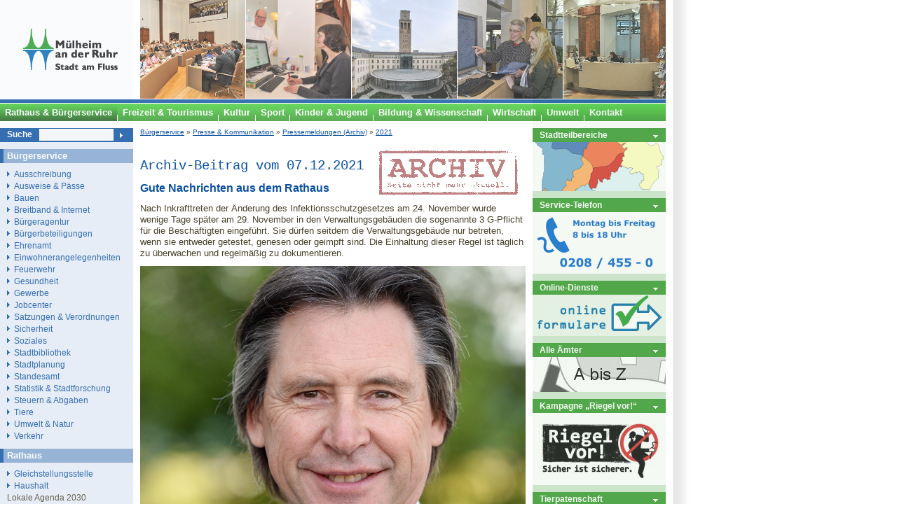

--- FILE ---
content_type: text/html
request_url: https://www.muelheim-ruhr.de/cms/gute_nachrichten_aus_dem_rathaus.html
body_size: 9078
content:
<!DOCTYPE html PUBLIC "-//W3C//DTD XHTML 1.0 Transitional//EN" "http://www.w3.org/TR/xhtml1/DTD/xhtml1-transitional.dtd">
<html xmlns="http://www.w3.org/1999/xhtml" xml:lang="de" lang="de">

<head>
    <title>Gute Nachrichten aus dem Rathaus - Stadt M&#252;lheim an der Ruhr</title>
    <meta http-equiv="Content-Type" content="text/html; charset=ISO-8859-15" />
    <meta http-equiv="Content-Style-Type" content="text/css" />
    <meta http-equiv="Content-Script-Type" content="text/javascript" />
    <meta name="Content-Language" content="de" />
    <meta name="Language" content="German, de, deutsch" />
    <meta name="robots" content="index,follow" />
    <link rel="stylesheet" href="/cms/shared/style/system.css.php" media="all" type="text/css" />
    <link rel="stylesheet" href="/cms/shared/style/stadtmh.css" media="all" type="text/css" />
    <!--[if IE]>
    	<link rel="stylesheet" type="text/css" href="/cms/shared/style/stadtmh_ie.css" />
    <![endif]-->
<script type="text/javascript" src="/cms/jsinc/stadtmh_mobile_v0.7.js"></script><meta name=viewport content="width=device-width,initial-scale=1.0"><script type="text/javascript" src="/cms/jsinc/stadtmh_dflip_v0.3.js"></script>
  <meta name="description" content="Besch&#228;ftigte d&#252;rfen seit dem 29. November die Verwaltungsgeb&#228;ude nur betreten, wenn sie entweder getestet, genesen oder geimpft sind. Die Einhaltung dieser Regel ist t&#228;glich zu &#252;berwachen und regelm&#228;&#223;ig zu dokumentieren. Auf der Basis einer Zusammenstellung dieser Daten ergibt sich, dass 95 % der Besch&#228;ftigten mitgeteilt haben, dass sie entweder geimpft oder genesen sind." />
  <meta name="keywords" content="Impfquote, Aufruf, Stadtdirektor, Corona-Virus, Dienststellen" />
  <meta name="generator" content="Yellowmarker/PORKI" />
  <meta property="og:site_name" content="Stadt M&#252;lheim an der Ruhr" />
  <meta property="og:type" content="article" />
  <meta property="og:title" content="Gute Nachrichten aus dem Rathaus" />
  <meta property="og:description" content="Besch&#228;ftigte d&#252;rfen seit dem 29. November die Verwaltungsgeb&#228;ude nur betreten, wenn sie entweder getestet, genesen oder geimpft sind. Die Einhaltung dieser Regel ist t&#228;glich zu &#252;berwachen und regelm&#228;&#223;ig zu dokumentieren. Auf der Basis einer Zusammenstellung dieser Daten ergibt sich, dass 95 % der Besch&#228;ftigten mitgeteilt haben, dass sie entweder geimpft oder genesen sind." />
  <meta property="og:url" content="https://www.muelheim-ruhr.de/cms/097a45cc1ba470f9802627577683d872" />
  <meta property="article:published_time" content="2021-12-07T17:00:00+01:00" />
  <meta property="article:modified_time" content="1970-01-01T01:00:00+01:00" />
  <meta property="article:publisher" content="https://facebook.com/MuelheimRuhr" />
  <meta property="og:image" content="https://www.muelheim-ruhr.de/cms/shared/img.php?uid=bd426ac2e227f8b63c71ead11cfc0d14&amp;endung=jpg" />
  <meta name="twitter:card" content="summary" />
  <meta name="twitter:site" content="@Muelheim_Ruhr" />
  <meta name="twitter:title" content="Gute Nachrichten aus dem Rathaus" />
  <meta name="twitter:description" content="Besch&#228;ftigte d&#252;rfen seit dem 29. November die Verwaltungsgeb&#228;ude nur betreten, wenn sie entweder getestet, genesen oder geimpft sind. Die Einhaltung dieser Regel ist t&#228;glich zu &#252;berwachen und regelm&#228;&#223;ig zu dokumentieren. Auf der Basis einer Zusammenstellung dieser Daten ergibt sich, dass 95 % der Besch&#228;ftigten mitgeteilt haben, dass sie entweder geimpft oder genesen sind." />
  <meta name="twitter:url" content="https://www.muelheim-ruhr.de/cms/097a45cc1ba470f9802627577683d872" />
  <meta name="twitter:image" content="https://www.muelheim-ruhr.de/cms/shared/img.php?uid=bd426ac2e227f8b63c71ead11cfc0d14&amp;endung=jpg" />
<link rel="StyleSheet" type="text/css" href="/cms/shared/style/archiv.css.php">
<link rel="alternate" type="application/rss+xml" title="RSS-Feed - Alle Kategorien" href="/cms/shared/rssfeed/index.php?rss=all&amp;whichrss=RSS1.0" />
<link rel="alternate" type="application/rss+xml" title="RSS-Feed - Verwaltung" href="/cms/shared/rssfeed/index.php?rss=5ad3a78f8ed4d8f8d59798ad8451747b&amp;whichrss=RSS1.0" />
<link rel="alternate" type="application/rss+xml" title="RSS-Feed - Gesundheit" href="/cms/shared/rssfeed/index.php?rss=75af7a980d7c923bd06c075a93aaf681&amp;whichrss=RSS1.0" />
<link rel="alternate" type="application/rss+xml" title="RSS-Feed - Sicherheit & Ordnung" href="/cms/shared/rssfeed/index.php?rss=8e1778116a60e41cc1a59b1b88af116b&amp;whichrss=RSS1.0" />
<link rel="alternate" type="application/rss+xml" title="RSS-Feed - Pressemitteilung" href="/cms/shared/rssfeed/index.php?rss=Presse&amp;whichrss=RSS1.0" />


<script language="JavaScript1.2" src="/cms/jsinc/meltingpot.js" type="text/javascript"></script><script language="JavaScript" type="text/javascript">
// Netscape Resize Fix
if (document.layers) {
 widthCheck = window.innerWidth
 heightCheck = window.innerHeight
 window.onResize = resizeFix
}
function resizeFix() {
 if (widthCheck != window.innerWidth || heightCheck != window.innerHeight)
 document.location.href = document.location.href
}
</script>
<script type="text/javascript">var xmlHttp = null;
try {
    // Mozilla, Opera, Safari sowie Internet Explorer (ab v7)
    xmlHttp = new XMLHttpRequest();
} catch(e) {
    try {
        // MS Internet Explorer (ab v6)
        xmlHttp  = new ActiveXObject("Microsoft.XMLHTTP");
    } catch(e) {
        try {
            // MS Internet Explorer (ab v5)
            xmlHttp  = new ActiveXObject("Msxml2.XMLHTTP");
        } catch(e) {
            xmlHttp  = null;
        }
    }
}

document.onclick = function(e) {
    var e = e || window.event;
    var posx = 0;
    var posy = 0;

    if (!xmlHttp) return true;

    if (e.pageX || e.pageY) {
        posx = e.pageX;
        posy = e.pageY;
    } else if (e.clientX || e.clientY) {
        posx = e.clientX + document.body.scrollLeft + document.documentElement.scrollLeft;
        posy = e.clientY + document.body.scrollTop + document.documentElement.scrollTop;
    } else {
        return true;
    }

    xmlHttp.open('GET', '/cms/jsinc/cm.php?x='+posx+'&y='+posy+'&id=30&uid=097a45cc1ba470f9802627577683d872', true);
    xmlHttp.send(null);
    return true;
}</script></head>

<body>
<!--   -->
<a id="top"></a>
<div id="masterbox">
	<div id="header">
		<div id="logo"><a title="Zur&#252;ck zur Hauptseite der Stadt M&#252;lheim an der Ruhr" accesskey="h" tabindex="1" href="/cms/"><img src="/cms/bilder/StadtMH/muelheim-logo.gif" width="200" height="141" alt="Zur&#252;ck zur Hauptseite der Stadt M&#252;lheim an der Ruhr" /></a></div>
		<div id="panorama"><img src="/cms/bilder/StadtMH/header/rathaus-buergerservice.jpg" width="750" height="141" alt="Rathaus &amp; B&#252;rgerservice M&#252;lheim" /></div>
		<div id="bluetopline"><img src="/cms/bilder/StadtMH/bluetopline.gif" width="950" height="7" alt="Stilgrafik des Kopfbereichs" /></div>
		<div class="burgerNavIcon"><span></span><span></span><span></span></div><div class="burgerNavContent"></div><div id="menuTop">
			<ul>
				<li><a href="/cms/buergerservice3.html" tabindex="2" title="Rathaus &amp; B&#252;rgerservice" class="aktiv"><span>Rathaus &amp; B&#252;rgerservice</span></a></li>
				<li><a href="/cms/tourismus11.html" tabindex="3" title="Freizeit &amp; Tourismus"><span>Freizeit &amp; Tourismus</span></a></li>
				<li><a href="https://kultur.muelheim-ruhr.de/" tabindex="4" title="Kunst &amp; Kultur"><span>Kultur</span></a></li>
        <li><a href="/cms/sport6.html" tabindex="5" title="Sport"><span>Sport</span></a></li>
        <li><a href="/cms/kinder__jugend1.html" tabindex="6" title="Kinder &amp; Jugend"><span>Kinder &amp; Jugend</span></a></li>
				<li><a href="/cms/bildung_und_ausbildung1.html" tabindex="7" title="Bildung &amp; Wissenschaft"><span>Bildung &amp; Wissenschaft</span></a></li>
				<li><a href="/cms/wirtschaft2.html" tabindex="8" title="Wirtschaft"><span>Wirtschaft</span></a></li>
                <li><a href="/cms/umwelt_und_natur1.html" tabindex="" title="Umwelt"><span>Umwelt</span></a></li>
                <li><a href="https://www1.muelheim-ruhr.de/buergerservice/formulare/stadtverwaltung-kontaktieren/315" tabindex="" title="Kontakt"><span class="last">Kontakt</span></a></li>
			</ul>
		</div>
	</div>
	<div id="wrapper" class="clearfix">
        <div id="twocols" class="clearfix">
            <div id="maincol" class="linguatec_read">

                  
<span class="linguatec_noread"><div id="BreadCrump"><a href="/cms/buergerservice3.html" title="B&#252;rger*innenservice" class="" id="b7a9176e2a4750f73e75ef4016de8fde">B&#252;rgerservice</a> &raquo; <a href="/cms/presse_und_kommunikation1.html" title="Presse & Online-Kommunikation" class="" id="b7a9176e2a4750f73e75ef4016de8fde">Presse & Kommunikation</a> &raquo; <a href="/cms/pressetexte1.html" title="Pressemeldungen (Archiv)" class="" id="b7a9176e2a4750f73e75ef4016de8fde">Pressemeldungen (Archiv)</a> &raquo; <a href="/cms/pressemeldungen_2021.html" title="2021" class="" id="b7a9176e2a4750f73e75ef4016de8fde">2021</a></div></span>

<div id="HotSubject" class="d115:leistung">
<span class="linguatec_noread">
    <div class="d115:generierungszeitpunkt" style="display: none; visibility: hidden;"></div>
    <div class="d115:d115teilnehmerags" style="display: none; visibility: hidden;">05117000</div>
    <div class="d115:d115teilnehmernummer" style="display: none; visibility: hidden;">K100025</div>
    <div class="d115:leistungsnrd115" style="display: none; visibility: hidden;"></div>
</span>

<!-- Portalverbund.NRW PoC -->
<div vocab="https://vsm.nrw/rdfa/v1.0/" typeof="Zustaendigkeit" class="linguatec_noread">
  <div property="leistung" typeof="Leistung">
     <span property="schluessel" content="" style="display: none"></span>
     <span property="leistungsbezeichnung" style="display: none"><span style="font: 1.2em/250% Courier; display: block;">Archiv-Beitrag vom 07.12.2021</span>Gute Nachrichten aus dem Rathaus</span>
     <span property="kurztext" style="display: none"></span>
     <span property="urlOnlineDienst" style="display: none"></span>
  </div> <!-- Leistung -->

  <div property="organisationseinheit" typeof="Organisationseinheit">
    <span property="name" style="display: none"></span>
    <span property="gebietID" content="051170000000"></span> <!-- ARS-Schl&#252;ssel -->
    <div property="anschrift" typeof="Anschrift">
      <span property="strasse" style="display: none"></span><span property="hausnummer" style="display: none"></span>
      <span property="postleitzahl" style="display: none"></span><span property="ort" style="display: none"></span>
    </div>
  </div> <!-- Organisationseinheit -->

</div> <!-- Zust&#228;ndigkeit -->
<!-- Portalverbund.NRW PoC -->

<h1 class="d115:leistungsname"><span style="font: 1.2em/250% Courier; display: block;">Archiv-Beitrag vom 07.12.2021</span>Gute Nachrichten aus dem Rathaus</h1>
<div class="d115:leistungsbeschreibung"><p>Nach Inkrafttreten der &#196;nderung des Infektionsschutzgesetzes am 24. November wurde wenige Tage sp&#228;ter am 29. November in den Verwaltungsgeb&#228;uden die sogenannte 3 G-Pflicht f&#252;r die Besch&#228;ftigten eingef&#252;hrt. Sie d&#252;rfen seitdem die Verwaltungsgeb&#228;ude nur betreten, wenn sie entweder getestet, genesen oder geimpft sind. Die Einhaltung dieser Regel ist t&#228;glich zu &#252;berwachen und regelm&#228;&#223;ig zu dokumentieren.</p>

<p><img alt="Stadtdirektor Dr. Frank Steinfort, Leiter Krisenstab - Walter Schernstein" class="OrigiImagePopResizedMax" src="/cms/shared/img.php?uid=bd426ac2e227f8b63c71ead11cfc0d14&#38;endung=jpg&#38;breite=900" style="height:720px; width:900px" title="Stadtdirektor Dr. Frank Steinfort, Leiter Krisenstab - Walter Schernstein" /></p>

<p>Auf der Basis einer Zusammenstellung dieser Daten ergibt sich, dass 95 % der Besch&#228;ftigten mitgeteilt haben, dass sie entweder geimpft oder genesen sind. &bdquo;Ich w&#252;rde mich freuen, wenn dieser hohe Anteil an Geimpften und Genesen bald auch in der &#252;brigen st&#228;dtischen Bev&#246;lkerung erreicht w&#252;rde&ldquo;, so der Krisenstabsleiter Dr. Frank Steinfort.</p>
</div>

<div class="d115:benoetigteunterlagen"></div>
<div class="d115:gebuehrenrahmen"></div>
<div class="d115:verweisuri" style="display: none; visibility: hidden;"></div>

<div class="clearfix"></div>

<h2 id="contactHeader">Kontakt</h2>
<div id="contactLeft">
    
    
    
    
</div>
<div id="contactRight">
    
    
    
    
</div>

<span class="linguatec_noread">
    <div class="d115:ansprechpunkt" style="display: none; visibility: hidden;">
	<div class="d115:organisationsname" style="display: none; visibility: hidden;"></div>
	<div class="d115:organisationsnummer" style="display: none; visibility: hidden;"></div>
	<div class="d115:ansprechpunktanschrift" style="display: none; visibility: hidden;">
	    <div class="d115:linkszurlokalisation" style="display: none; visibility: hidden;">
		<div class="d115:verweisuri" style="display: none; visibility: hidden;"></div>
	    </div>
	    <div class="d115:oeffnungszeiten" style="display: none; visibility: hidden;"></div>
	    <div class="d115:ansprechpartner" style="display: none; visibility: hidden;">
		<div class="d115:telefon" style="display: none; visibility: hidden;"></div>
		<div class="d115:fax" style="display: none; visibility: hidden;"></div>
	    </div>
	    <div class="d115:anschriftansprechpartner" style="display: none; visibility: hidden;">
		<div class="d115:strasse" style="display: none; visibility: hidden;"></div>
		<div class="d115:hausnummer" style="display: none; visibility: hidden;"></div>
		<div class="d115:postleitzahl" style="display: none; visibility: hidden;"></div>
		<div class="d115:ort" style="display: none; visibility: hidden;"></div>
	    </div>
	</div>
    </div>
</span>

<div class="clearfix"></div>

</div>





<br />

<div class="clearfix"></div>




<span class="minis">Stand: 07.12.2021</span><br />



<div id="icons_unten">
    <script type="text/javascript">
        function ol_show(n) {
            var o = document.getElementById(n);
            o.style.display = 'inline';
            o.style.visibility = 'visible';
	    $jq(function($){
	     $.getJSON("/cms/shared/csrf_token.php", function( data ) {
		var $t = $('#reporterror_form_csrf_token');
	    	if(data.csrf_token && $t.length){
			$t.val(data.csrf_token);
	   	 }

	     });
	    });
 	}

        function ol_hide(n) {
            var o = document.getElementById(n);
            o.style.display = 'none';
            o.style.visibility = 'hidden';
        }

        function ol_submit() {
            ol_hide('reporterroroverlay');
        }
    </script>

    <style type="text/css">
        .xoverlay {
            display: none;
            visibility: hidden;
            position: absolute;
            bottom: 15px;
            z-index: 77;
            border: 1px solid #343434;
            background-color: #efefef;
            width: 250px;
            padding: 5px;
            padding-top: 0;
        }
    </style>

    <span class="linguatec_noread">
	<div id="socialbookmarksoverlay" class="xoverlay">
	    <p style="float: right; font-size: .8em;">[<a href="javascript:;" onclick="ol_hide('socialbookmarksoverlay'); return false;" style="text-decoration: none;">schlie&#223;en</a>]</p>
	    <p><strong>Bookmarken bei</strong></p>
	    <p><a target="_blank" href="http://www.facebook.com/sharer.php?u=http%3A%2F%2Fwww.muelheim-ruhr.de%2Fcms%2Fgute_nachrichten_aus_dem_rathaus.html&t=Gute+Nachrichten+aus+dem+Rathaus" title="Seite bei Facebook bookmarken" rel="nofollow"><img src="/cms/bilder/bookmarking/facebook.png" alt="Facebook-Logo" style="border: 0;" height="16" width="16" />Facebook</a></p>
        <p><a target="_blank" href="https://twitter.com/intent/tweet?original_referer=http%3A%2F%2Fwww.muelheim-ruhr.de%2Fcms%2Fgute_nachrichten_aus_dem_rathaus.html&ref_src=twsrc%5Etfw&tw_p=tweetbutton&text=Gute+Nachrichten+aus+dem+Rathaus&url=http%3A%2F%2Fwww.muelheim-ruhr.de%2Fcms%2Fgute_nachrichten_aus_dem_rathaus.html&via=Muelheim_Ruhr" title="Seite bei Twitter ver&#246;ffentlichen" rel="nofollow"><img src="/cms/bilder/bookmarking/twitter.png" alt="Twitter-Logo" style="border: 0;" height="16" width="16" />Twitter</a></p>
        <p><a target="_blank" href="http://www.google.com/bookmarks/mark?op=add&bkmk=http%3A%2F%2Fwww.muelheim-ruhr.de%2Fcms%2Fgute_nachrichten_aus_dem_rathaus.html&title=Gute+Nachrichten+aus+dem+Rathaus" title="Seite bei Google bookmarken" rel="nofollow"><img src="/cms/bilder/bookmarking/google.png" alt="Google-Logo" style="border: 0;" height="16" width="16" />Google</a></p>
        <p><a target="_blank" href="http://www.mister-wong.de/index.php?action=addurl&bm_url=http%3A%2F%2Fwww.muelheim-ruhr.de%2Fcms%2Fgute_nachrichten_aus_dem_rathaus.html&bm_description=Gute+Nachrichten+aus+dem+Rathaus" title="Seite bei Mister Wong bookmarken" rel="nofollow"><img src="/cms/bilder/bookmarking/mrwong.gif" alt="Mister-Wong-Logo" style="border: 0;" height="16" width="16" />Mister Wong</a></p>
        <p><a target="_blank" href="http://www.studivz.net/Link/Selection/Url/?u=http%3A%2F%2Fwww.muelheim-ruhr.de%2Fcms%2Fgute_nachrichten_aus_dem_rathaus.html&desc=Gute+Nachrichten+aus+dem+Rathaus" title="Seite bei VZ bookmarken" rel="nofollow"><img src="/cms/bilder/bookmarking/vz.png" alt="VZ-Logo" style="border: 0;" height="16" width="16" />VZ Netzwerke</a></p>
        <p><a target="_blank" href="http://del.icio.us/post?url=http%3A%2F%2Fwww.muelheim-ruhr.de%2Fcms%2Fgute_nachrichten_aus_dem_rathaus.html&title=Gute+Nachrichten+aus+dem+Rathaus" title="Seite bei del.icio.us bookmarken" rel="nofollow"><img src="/cms/bilder/bookmarking/delicious.png" alt="Digg-Logo" style="border: 0;" height="16" width="16" />del.icio.us</a></p>

	</div>
    </span>

    <span class="linguatec_noread">
	<div id="reporterroroverlay" class="xoverlay" style="width: 400px;">
	    <p style="float: right; font-size: .8em;">[<a href="javascript:;" onclick="ol_hide('reporterroroverlay'); return false;" style="text-decoration: none;">schlie&#223;en</a>]</p>
	    <p><strong>Fehler melden</strong></p>
	    <p>Sie haben einen Fehler auf dieser Internetseite gefunden? Bitte teilen Sie ihn uns mit. Ein Redakteur wird sich umgehend darum k&#252;mmern.</p><p>Haben Sie ein anderes Anliegen, um das wir uns k&#252;mmern sollen, dann wenden Sie sich bitte an die <a href="https://geo.muelheim-ruhr.de/kuemmer-karte">B&#252;rgeragentur</a>.</p>
	    <form action="/cms/shared/reporterror.php" method="post" style="background: none;" target="_parent" onsubmit="ol_submit();" id="reporterror_form">
		<input type="hidden" name="artikeluid" value="097a45cc1ba470f9802627577683d872" />
		<input type="text" name="_name" value="" style="display:none;" />
		<input type="text" name="_email" value="" style="display:none;" />
		<input type="hidden" id="reporterror_form_csrf_token" name="csrf_token" value="" />
		<p><strong>Ihre Nachricht</strong></p>
		<textarea rows="7" style="width: 350px;" name="text" required maxlength="5000"></textarea>
		<!--<p><strong>Sicherheitscode</strong>&nbsp;<span class="klein">(<a href="/cms/index.php?fuid=f16d1ac577c4c59fb28cc6cba12d8d1c" onclick="window.open('/cms/shared/plain.php?fuid=f16d1ac577c4c59fb28cc6cba12d8d1c', 'Sicherheitscode', 'width=600,height=700,scrollbars=yes'); return false;" title="Hinweise zum Sicherheitscode">Was ist das?</a>)</span></p>-->
		<input type="submit" name="submit" value="Absenden" />
	    </form>
	</div>
    </span>

    <p>&nbsp;</p>

    <p><span class="klein"><span class="linguatec_noread"><a href="/cms/shared/drucken.php?fuid=097a45cc1ba470f9802627577683d872" target="_blank">Drucken</a> <!-- | <a href="/cms/shared/drucken.php?fuid=097a45cc1ba470f9802627577683d872&#38;pdf=true" target="_blank">PDF-Version</a --> | <a href="/cms/muelheim_per_rss.html" title="RSS-Feed abonnieren">RSS-Feed</a> | <a href="javascript:;" onclick="ol_show('reporterroroverlay'); return false;">Fehler melden</a></span></span></p>

</div>
<img src="/cms/shared/counter.php?fuid=097a45cc1ba470f9802627577683d872" height="1" width="1" alt="Transparenter Pixel" />

 
	        </div>
	        <div id="rightcol">
                <div id="MPPRight">
                 	

                 	<div class="MPPRightHeadline">
                    	<div class="headline"><a title="Stadtteilbereiche" href="/cms/stadtteile2.html">Stadtteilbereiche</a></div>
                    </div>
                    <div class="MPPPic">
                    	<a title="Stadtteilbereiche in M&#252;lheim" href="/cms/stadtteile2.html"><img src="/cms/bilder/StadtMH/rathaus_buergerservice/stadtteile.png" width="190" height="70" alt="Stadtteile in M&#252;lheim" title="Stadtteilbereiche in M&#252;lheim" /></a>
                    </div>

                    <div class="MPPRightHeadline">
                    	<div class="headline"><a title="Service-Telefon" href="/cms/kommunikationscenter_-_das_servicetelefon_der_stadt.html">Service-Telefon</a></div>
                    </div>
                    <div class="MPPPic">
                    	<a title="Service-Telefon" href="/cms/kommunikationscenter_-_das_servicetelefon_der_stadt.html"><img src="https://www.muelheim-ruhr.de/cms/shared/img.php?uid=f12eda4304beed09804fdf1568cf89cd" width="190" height="88" alt="Service-Telefon" title="Service-Telefon" /></a>
                    </div>
                    <div class="MPPRightHeadline">
                    	<div class="headline"><a href="/cms/online-formulare1.html" title="Online-Dienste">Online-Dienste</a></div>
                    </div>
                    <div class="MPPPic">
                    	<a title="Online-Dienste" href="/cms/online-formulare1.html"><img src="/cms/bilder/StadtMH/rathaus_buergerservice/online-formulare.gif" width="190" height="59" alt="Online-Dienste" title="Online-Dienste" /></a>
                    </div>
                    <div class="MPPRightHeadline">
                    	<div class="headline"><a href="/cms/shared/verwaltungsaufbau.php" title="&#196;mter und Einrichtungen">Alle &#196;mter</a></div>
                    </div>
		    <div class="MPPPic">
			    <a title="&#196;mter und Einrichtungen" href="/cms/shared/verwaltungsaufbau.php"><img src="/cms/bilder/StadtMH/rathaus_buergerservice/a-z.jpg" width="190" height="50" alt="&#196;mter und Einrichtungen" title="&#196;mter und Einrichtungen" /></a>
		    </div>
		    <div class="MPPRightHeadline">
			    <div class="headline"><a title="(neues Fenster) Kampagne &bdquo;Riegel vor!&ldquo;" href="http://www.polizei.nrw.de/artikel__158.html" target="_blank">Kampagne &bdquo;Riegel vor!&ldquo;</a></div>
		    </div>
		    <div class="MPPPic">
			    <a title="(neues Fenster) Kampagne &bdquo;Riegel vor!&ldquo;" href="https://polizei.nrw/artikel/riegel-vor-sicher-ist-sicherer" target="_blank"><img src="/cms/bilder/StadtMH/default/riegel-vor.jpg" alt="Kampagne &bdquo;Riegel vor!&ldquo;" style="width: 190px; height: 103px;" /></a>
		    </div>

		    <div class="MPPRightHeadline">
                    	<div class="headline"><a title="Tierpatenschaft - Tiergehege Witthausbusch" href="/cms/tierpatenschaft_-_tiergehege_witthausbusch_240210.html">Tierpatenschaft</a></div>
                    </div>
                    <div class="MPPPic">
                    	<a title="Tierpatenschaft - Tiergehege Witthausbusch" href="/cms/tierpatenschaft_-_tiergehege_witthausbusch_240210.html"><img src="/cms/bilder/StadtMH/rathaus_buergerservice/tierpatenschaften.jpg" width="190" height="89" alt="Tierpatenschaft - Tiergehege Witthausbusch" title="Tierpatenschaft - Tiergehege Witthausbusch" /></a>
                    </div>
			        <div class="MPPRightHeadline">
                    	<div class="headline">Fahrgemeinschaften</div>
                    </div>
                    <div class="MPPPic">
                    	<a title="Fahrgemeinschaftsportal" href="/cms/pendler-netz.html"><img src="/cms/bilder/StadtMH/rathaus_buergerservice/pendlerportal.png" width="190" height="93" alt="Fahrgemeinschaftsportal" /></a>
                    </div>
                    <div class="MPPRightHeadline">
                    	<div class="headline"><a title="Anreise und Stadtplan" href="/cms/anreise__stadtplan_.html">Anreise und Stadtplan</a></div>
                    </div>
                    <div class="MPPPic">
                    	<a title="Anreise und Stadtplan" href="/cms/anreise__stadtplan_.html"><img src="/cms/bilder/StadtMH/rathaus_buergerservice/stadtplan.jpg" width="190" height="50" alt="Anreise und Stadtplan" title="Anreise und Stadtplan" /></a>
                    </div>
                    <div class="MPPRightHeadline">
                    	<div class="headline"><a title="Notdienste" href="/cms/notdienste2.html">Notdienste</a></div>
                    </div>
                    <div class="MPPPic">
                    	<a title="Notdienste" href="/cms/notdienste2.html"><img src="/cms/bilder/StadtMH/rathaus_buergerservice/notdienste.jpg" width="190" height="64" alt="Notdienste" title="Notdienste" /></a>
                    </div>
                    <div class="MPPRightHeadline">
                    	<div class="headline"><a title="Wegweiser von A-Z" href="/cms/wegweiser6.html">Wegweiser von A-Z</a></div>
                    </div>
                    <div class="MPPPic">
                    	<a title="Wegweiser von A-Z" href="/cms/wegweiser6.html"><img src="/cms/bilder/StadtMH/rathaus_buergerservice/wegweiser.jpg" width="190" height="64" alt="Wegweiser von A-Z" title="Wegweiser von A-Z" /></a>
                    </div>
                </div>
			</div>
		</div>
    	<div id="leftcol">
    		<div id="search">
    			<form method="get" action="/cms/shared/suchen.php"><div class="searchToLeft"><label for="suche" id="suche">Suche</label></div><div class="searchToLeft"><input type="text" id="suchstring" name="suchstring" onclick="onSearchClick();" onblur="onSearchBlur();" alt="Texteingabefeld f&#252;r die Suche" tabindex="9" value="" /></div><div class="searchToLeft"><input type="image" name="abschicken" src="/cms/bilder/StadtMH/search-send.gif" id="sender" alt="Suche absenden" /></div></form>
    		</div>
    	<!-- NavBlock 1 -->
			<div id="NaviLeft">
			    
				<div class="NaviLeftHeadline">
					<div class="headline">B&#252;rgerservice</div>
				</div>
				<ul>
					<li><a href="/cms/oeffentliche_ausschreibungen1.html" title="Ausschreibung">Ausschreibung</a></li>
					<li><a href="/cms/pass-_und_ausweisangelegenheiten1.html" title="Ausweise &amp; P&#228;sse">Ausweise &amp; P&#228;sse</a></li>
					<li><a href="/cms/service_bauen.html" title="Bauen">Bauen</a></li>
                    <li><a href="/cms/breitband__internet.html" title="Breitband &amp; Internet">Breitband &amp; Internet</a></li>
                    <li><a href="/cms/buergeragentur1.html" title="B&#252;rgeragentur">B&#252;rgeragentur</a></li>
					<li><a href="/cms/buergerbeteiligungen.html" title="B&#252;rgerbeteiligungen">B&#252;rgerbeteiligungen</a></li>
                    <li><a href="/cms/ehrenamt.html" title="Ehrenamt">Ehrenamt</a></li>
                    <li><a href="/cms/einwohnerangelegenheiten1.html" title="Einwohnerangelegenheiten">Einwohnerangelegenheiten</a></li>
                    <li><a href="/cms/feuerwehr_muelheim.html" title="Feuerwehr">Feuerwehr</a></li>
                    <li><a href="/cms/gesundheit1.html" title="Gesundheit">Gesundheit</a></li>
                    <li><a href="/cms/gewerbe_erlaubnisse_anmeldungen_untersagungen_auskuenfte.html" title="Gewerbe">Gewerbe</a></li>
					<li><a href="/cms/startseite_sozialagentur.html" title="Jobcenter">Jobcenter</a></li>
					<li><a href="/cms/ortsrecht1.html" title="Satzungen &amp; Verordnungen">Satzungen &amp; Verordnungen</a></li>
					<li><a href="/cms/sicherheit1.html" title="Sicherheit">Sicherheit</a></li>
					<li><a href="/cms/soziales1.html" title="Soziales">Soziales</a></li>
					<li><a href="/cms/stadtbibliothek_aktuell3.html" title="Stadtbibliothek">Stadtbibliothek</a></li>
					<li><a href="/cms/stadtplanung1.html" title="Stadtplanung">Stadtplanung</a></li>
					<li><a href="/cms/standesamtliche_angelegenheiten1.html" title="Standesamt">Standesamt</a></li>
					<li><a href="/cms/statistik_und_stadtforschung1.html" title="Statistik &amp; Stadtforschung">Statistik &amp; Stadtforschung</a></li>
					<li><a href="/cms/steuern_abgaben_und_beitraege1.html" title="Steuern &amp; Abgaben">Steuern &amp; Abgaben</a></li>
					<li><a href="/cms/tiere1.html" title="Tiere">Tiere</a></li>
					<li><a href="/cms/umwelt_und_natur1.html" title="Umwelt &amp; Natur">Umwelt &amp; Natur</a></li>
					<li><a href="/cms/strassen_und_verkehr1.html" title="Verkehr">Verkehr</a></li>
				</ul>
			    <div class="NaviLeftHeadline">
					<div class="headline">Rathaus</div>
				</div>
				<ul>
                    <li><a href="/cms/die_gleichstellungsstelle_-_frauenbuero1.html" title="Gleichstellungsstelle">Gleichstellungsstelle</a></li>
                    <li><a href="/cms/haushalt3.html" title="Haushalt">Haushalt</a></li>
                    <li>Lokale Agenda 2030</li>
				    <li><a href="/cms/oberbuergermeister_marc_buchholz1.html" title="Oberb&#252;rgermeister">Oberb&#252;rgermeister</a></li>
				    <li><a href="/cms/presse_und_kommunikation1.html" title="Presse &amp; Kommunikation">Presse &amp; Kommunikation</a></li>
				    <li><a href="/cms/rathaus1.html" title="Rathaus">Rathaus</a></li>
				    <li><a href="/cms/alle_aemter_von_a_bis_z2.html" title="Stadtverwaltung">Stadtverwaltung</a></li>
				    <li><a href="/cms/staedtepartnerschaften_und_patenschaften1.html" title="St&#228;dtepartnerschaften &amp; Patenschaften">St&#228;dtepartnerschaften &amp; Patenschaften</a></li>
					<li><a href="/cms/technisches_rathaus_-_neue_kopie.html" title="Technisches Rathaus">Technisches Rathaus</a></li>
					<li><a href="/cms/die_oberbuergermeisterin_und_der_verwaltungsvorstand5.html" title="Verwaltungsvorstand">Verwaltungsvorstand</a></li>
				</ul>
				<div class="NaviLeftSubHeadline">
					<div class="headline">Politik</div>
				</div>
				<ul class="SubKat">
				    <li><a href="/cms/anregungen_und_beschwerden1.html" title="Anregungen &amp; Beschwerden">Anregungen &amp; Beschwerden</a></li>
				    <li><a href="/cms/bezirksverwaltungsstelle_fuer_die_bezirksvertretungen1.html" title="Bezirksverwaltungsstelle f&#252;r die Bezirksvertretungen">Bezirksvertretungen</a></li>
				    <li><a href="/cms/buergerversammlungen_und_unterrichtung_der_einwohner1.html" title="B&#252;rgerversammlungen">B&#252;rgerversammlungen</a></li>
				    <li><a href="/cms/integrationsrat2.html" title="Integrationsrat">Integrationsrat</a></li>
				    <li><a href="/cms/jugendstadtrat_muelheim_an_der_ruhr.html" title="Jugendstadtrat">Jugendstadtrat</a></li>
				    <li><a href="/cms/muelheimer_abgeordnete1.html" title="M&#252;lheimer Abgeordnete">M&#252;lheimer Abgeordnete</a></li>
				    <li><a href="/cms/seniorenbeirat1.html" title="Seniorenbeirat">Seniorenbeirat</a></li>
					<li><a href="/cms/rat_der_stadt1.html" title="Rat der Stadt">Rat der Stadt</a></li>
				    <li><a href="/cms/repraesentation_der_stadt_.html" title="Repr&#228;sentation der Stadt">Repr&#228;sentation der Stadt</a></li>
				    <li><a href="/cms/wahlen1.html" title="Wahlen &amp; Entscheide">Wahlen &amp; Entscheide</a></li>
				</ul>

			</div>
		</div>
    </div>
	<div id="footer">
		<div id="footernav">
		    <div class="ToTheLeft"><a title="Impressum" accesskey="i" tabindex="10" href="/cms/shared/plain.php?fuid=2a197bccc48ae86892623c4a9b1719a6" onclick="window.open('/cms/shared/plain.php?fuid=2a197bccc48ae86892623c4a9b1719a6', 'Impressum', 'width=600,height=700,scrollbars=yes'); return false;" target="_blank">Impressum</a>|<a title="Datenschutz" accesskey="d" tabindex="11" href="/cms/hinweise_zum_datenschutz1.html" onclick="window.open('/cms/shared/plain.php?fuid=f93b50fc873425da2b2e7fd301c7db72', 'Datenschutz', 'width=600,height=700,scrollbars=yes'); return false;" target="_blank">Datenschutz</a>|<a title="Datenschutz &#196;mter/Fachbereiche" accesskey="s" tabindex="12" href="/cms/datenschutzhinweise_der_verschiedenen_aemter_und_fachbereiche.html">Datenschutz &#196;mter/Fachbereiche</a>|<a title="Sitemap" accesskey="s" tabindex="12" href="/cms/shared/sitemap.php">Sitemap</a>|<a title="Barrierefreiheit" accesskey="l" tabindex="13" href="/cms/barrierefreiheit2.html">Barrierefreiheit</a>|<a title="Kontakt" accesskey="k"
        tabindex="14" href="https://www1.muelheim-ruhr.de/buergerservice/formulare/stadtverwaltung-kontaktieren/315">Kontakt</a>|<a
        title="Presse" accesskey="p" tabindex="15" href="/cms/presse_und_kommunikation1.html">Presse</a></div>
		    <div class="ToTheLeft"><a class="desktopView" title="Desktop-Ansicht" href="javascript:;" onclick="document.querySelector('meta[name=viewport]').setAttribute('content', 'width=1024'); return false;">Desktop-Ansicht</a><a class="mobileView" title="Mobil-Ansicht" href="javascript:;" onclick="document.querySelector('meta[name=viewport]').setAttribute('content', 'width=device-width,initial-scale=1.0'); return false;">Mobil-Ansicht</a></div><div class="ToTheRight"><a title="Zum Seitenanfang" href="#top">Zum Seitenanfang</a></div>
		</div>
	</div>
	</div>

    <!-- direktsuchejs.html -->

<link href="/cms/jsinc/jquery-bubble/jquery-bubble-popup-v3.css" rel="stylesheet" type="text/css" />    
<style type="text/css">
li.mhlist {
    background-image: url("/cms/bilder/StadtMH/arrow-blue.gif");
    background-position: 2px 6px;
    background-repeat: no-repeat;
    padding: 2px 0 2px 13px;
}

li.mhlist a {
    color: #0A50A1 !important;
}

</style>
<script src="/cms/jsinc/jquery-1.7.2.min.js" type="text/javascript"></script>
<!--<script src="/cms/jsinc/jquery-1.12.4.min.js" type="text/javascript"></script>-->
<script src="/cms/jsinc/jquery-bubble/jquery-bubble-popup-v3.min.js" type="text/javascript"></script>

<script type="text/javascript">
<!--
$jq = jQuery.noConflict();

$jq(document).ready(function(){
    $jq('#search').CreateBubblePopup({
        selectable: true,
        position : 'right',
        align: 'top',
        width: '200px',
        closingDelay: 2000,
        manageMouseEvents: false,
        innerHtml: '<p><h2 style="margin-left: 10px; margin-top: -6px;">Meistgesucht</h2></p>\
                    <ul style="list-style-type: none; margin-left: -20px; font-size: 12px;">\
                        <li class="mhlist"><a href="/cms/shared/direktsuche.php?click=ausbildung">Ausbildung</a></li>\
                        <li class="mhlist"><a href="/cms/shared/direktsuche.php?click=buergeramt">B&#252;rgeramt</a></li>\
                        <li class="mhlist"><a href="/cms/shared/direktsuche.php?click=oeffnungszeiten">&#214;ffnungszeiten</a></li>\
                        <li class="mhlist"><a href="/cms/shared/direktsuche.php?click=passauskunft">Passauskunft</a></li>\
                        <li class="mhlist"><a href="/cms/shared/direktsuche.php?click=sperrmuell">Sperrm&#252;ll</a></li>\
                        <li class="mhlist"><a href="/cms/shared/direktsuche.php?click=stadtplan">Stadtplan</a></li>\
                        <li class="mhlist"><a href="/cms/shared/direktsuche.php?click=standesamt">Standesamt</a></li>\
                        <li class="mhlist"><a href="/cms/shared/direktsuche.php?click=tierheim">Tierheim</a></li>\
                        <li class="mhlist"><a href="/cms/shared/direktsuche.php?click=wunschkennzeichen">Wunschkennzeichen</a></li>\
                    </ul>\
                    </p>',
        innerHtmlStyle: {
            color:'#000', 
            'text-align':'left'
        },
        themeName: 'blue',
        themePath: '/cms/jsinc/jquery-bubble/themes'
    });
});


// Bei Klick aufs Suchfeld...
function onSearchClick() {
    $jq('#search').ShowBubblePopup();
}
function onSearchBlur() {
    $jq('#search').HideBubblePopup();
}
-->
</script>
<script type="text/javascript" src="/cms/jsinc/lightbox/prototype.js"></script>
<script type="text/javascript" src="/cms/jsinc/lightbox/scriptaculous.js?load=effects,builder"></script>
<script type="text/javascript" src="/cms/jsinc/lightbox/lightbox.js"></script>
<link rel="stylesheet" href="/cms//jsinc/fancybox2/jquery.fancybox.css" type="text/css" media="screen" /><script type="text/javascript" src="/cms//jsinc/fancybox2/jquery.fancybox.pack.js"></script><script> $jq(document).ready(function() { $jq('.fancybox').fancybox({autoWidth: true, autoHeight: true, width: 1200, height: 800}); }); </script><!-- Piwik -->
<script type="text/javascript">
  var _paq = _paq || [];
  _paq.push(["trackPageView"]);
  _paq.push(["enableLinkTracking"]);

  (function() {
    var u=(("https:" == document.location.protocol) ? "https" : "http") + "://stats.muelheim-ruhr.de/";
    _paq.push(["setTrackerUrl", u+"piwik.php"]);
    _paq.push(["setSiteId", "2"]);
    var d=document, g=d.createElement("script"), s=d.getElementsByTagName("script")[0]; g.type="text/javascript";
    g.defer=true; g.async=true; g.src=u+"piwik.js"; s.parentNode.insertBefore(g,s);
  })();
</script>
<!-- End Piwik Code -->
<!-- Piwik Image Tracker -->
<noscript><img src="https://stats.muelheim-ruhr.de/piwik.php?idsite=2&amp;rec=1" style="border:0" alt="" /></noscript>
<!-- End Piwik -->
</body>

</html>
